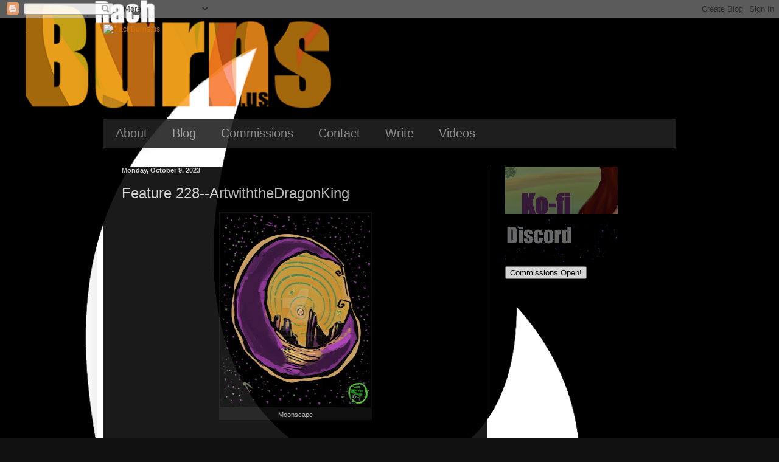

--- FILE ---
content_type: text/html; charset=UTF-8
request_url: https://blog.rachburns.us/2023/10/feature-228-artwiththedragonking.html
body_size: 12665
content:
<!DOCTYPE html>
<html class='v2' dir='ltr' xmlns='http://www.w3.org/1999/xhtml' xmlns:b='http://www.google.com/2005/gml/b' xmlns:data='http://www.google.com/2005/gml/data' xmlns:expr='http://www.google.com/2005/gml/expr'>
<head>
<link href='https://www.blogger.com/static/v1/widgets/4128112664-css_bundle_v2.css' rel='stylesheet' type='text/css'/>
<meta content='width=1100' name='viewport'/>
<meta content='text/html; charset=UTF-8' http-equiv='Content-Type'/>
<meta content='blogger' name='generator'/>
<link href='https://blog.rachburns.us/favicon.ico' rel='icon' type='image/x-icon'/>
<link href='https://blog.rachburns.us/2023/10/feature-228-artwiththedragonking.html' rel='canonical'/>
<link rel="alternate" type="application/atom+xml" title="RachBurns.us - Atom" href="https://blog.rachburns.us/feeds/posts/default" />
<link rel="alternate" type="application/rss+xml" title="RachBurns.us - RSS" href="https://blog.rachburns.us/feeds/posts/default?alt=rss" />
<link rel="service.post" type="application/atom+xml" title="RachBurns.us - Atom" href="https://www.blogger.com/feeds/1120287455716196423/posts/default" />

<link rel="alternate" type="application/atom+xml" title="RachBurns.us - Atom" href="https://blog.rachburns.us/feeds/1902201513066372148/comments/default" />
<!--Can't find substitution for tag [blog.ieCssRetrofitLinks]-->
<link href='https://blogger.googleusercontent.com/img/b/R29vZ2xl/AVvXsEhk8RR-PX45S2M1udfmfbOX7_z43-ddl88BkrfUoqJmUKrkGjq2I8JKlYNDxdgmfIPwfq4qgqfYsGLiUsK3xbK-DyhbRLtD8NPj0_bd4k-4ZVRnJd21ravz7RWb35Ucu-BinpQ06VxuT9oggkxC7hH_b8fX3IawWhpODUpIrvW9fltA3V_xCv9lz-O8pMx2/s320/moonscape_by_artwiththedragonking_dfjltwe-414w-2x.jpg' rel='image_src'/>
<meta content='https://blog.rachburns.us/2023/10/feature-228-artwiththedragonking.html' property='og:url'/>
<meta content='Feature 228--ArtwiththeDragonKing' property='og:title'/>
<meta content='' property='og:description'/>
<meta content='https://blogger.googleusercontent.com/img/b/R29vZ2xl/AVvXsEhk8RR-PX45S2M1udfmfbOX7_z43-ddl88BkrfUoqJmUKrkGjq2I8JKlYNDxdgmfIPwfq4qgqfYsGLiUsK3xbK-DyhbRLtD8NPj0_bd4k-4ZVRnJd21ravz7RWb35Ucu-BinpQ06VxuT9oggkxC7hH_b8fX3IawWhpODUpIrvW9fltA3V_xCv9lz-O8pMx2/w1200-h630-p-k-no-nu/moonscape_by_artwiththedragonking_dfjltwe-414w-2x.jpg' property='og:image'/>
<title>RachBurns.us: Feature 228--ArtwiththeDragonKing</title>
<style id='page-skin-1' type='text/css'><!--
/*
-----------------------------------------------
Blogger Template Style
Name:     Simple
Designer: Blogger
URL:      www.blogger.com
----------------------------------------------- */
/* Variable definitions
====================
<Variable name="keycolor" description="Main Color" type="color" default="#66bbdd"/>
<Group description="Page Text" selector="body">
<Variable name="body.font" description="Font" type="font"
default="normal normal 12px Arial, Tahoma, Helvetica, FreeSans, sans-serif"/>
<Variable name="body.text.color" description="Text Color" type="color" default="#222222"/>
</Group>
<Group description="Backgrounds" selector=".body-fauxcolumns-outer">
<Variable name="body.background.color" description="Outer Background" type="color" default="#66bbdd"/>
<Variable name="content.background.color" description="Main Background" type="color" default="#ffffff"/>
<Variable name="header.background.color" description="Header Background" type="color" default="transparent"/>
</Group>
<Group description="Links" selector=".main-outer">
<Variable name="link.color" description="Link Color" type="color" default="#2288bb"/>
<Variable name="link.visited.color" description="Visited Color" type="color" default="#888888"/>
<Variable name="link.hover.color" description="Hover Color" type="color" default="#33aaff"/>
</Group>
<Group description="Blog Title" selector=".header h1">
<Variable name="header.font" description="Font" type="font"
default="normal normal 60px Arial, Tahoma, Helvetica, FreeSans, sans-serif"/>
<Variable name="header.text.color" description="Title Color" type="color" default="#3399bb" />
</Group>
<Group description="Blog Description" selector=".header .description">
<Variable name="description.text.color" description="Description Color" type="color"
default="#777777" />
</Group>
<Group description="Tabs Text" selector=".tabs-inner .widget li a">
<Variable name="tabs.font" description="Font" type="font"
default="normal normal 14px Arial, Tahoma, Helvetica, FreeSans, sans-serif"/>
<Variable name="tabs.text.color" description="Text Color" type="color" default="#999999"/>
<Variable name="tabs.selected.text.color" description="Selected Color" type="color" default="#000000"/>
</Group>
<Group description="Tabs Background" selector=".tabs-outer .PageList">
<Variable name="tabs.background.color" description="Background Color" type="color" default="#f5f5f5"/>
<Variable name="tabs.selected.background.color" description="Selected Color" type="color" default="#eeeeee"/>
</Group>
<Group description="Post Title" selector="h3.post-title, .comments h4">
<Variable name="post.title.font" description="Font" type="font"
default="normal normal 22px Arial, Tahoma, Helvetica, FreeSans, sans-serif"/>
</Group>
<Group description="Date Header" selector=".date-header">
<Variable name="date.header.color" description="Text Color" type="color"
default="#cccccc"/>
<Variable name="date.header.background.color" description="Background Color" type="color"
default="transparent"/>
<Variable name="date.header.font" description="Text Font" type="font"
default="normal bold 11px Arial, Tahoma, Helvetica, FreeSans, sans-serif"/>
<Variable name="date.header.padding" description="Date Header Padding" type="string" default="inherit"/>
<Variable name="date.header.letterspacing" description="Date Header Letter Spacing" type="string" default="inherit"/>
<Variable name="date.header.margin" description="Date Header Margin" type="string" default="inherit"/>
</Group>
<Group description="Post Footer" selector=".post-footer">
<Variable name="post.footer.text.color" description="Text Color" type="color" default="#666666"/>
<Variable name="post.footer.background.color" description="Background Color" type="color"
default="#f9f9f9"/>
<Variable name="post.footer.border.color" description="Shadow Color" type="color" default="#eeeeee"/>
</Group>
<Group description="Gadgets" selector="h2">
<Variable name="widget.title.font" description="Title Font" type="font"
default="normal bold 11px Arial, Tahoma, Helvetica, FreeSans, sans-serif"/>
<Variable name="widget.title.text.color" description="Title Color" type="color" default="#000000"/>
<Variable name="widget.alternate.text.color" description="Alternate Color" type="color" default="#999999"/>
</Group>
<Group description="Images" selector=".main-inner">
<Variable name="image.background.color" description="Background Color" type="color" default="#ffffff"/>
<Variable name="image.border.color" description="Border Color" type="color" default="#eeeeee"/>
<Variable name="image.text.color" description="Caption Text Color" type="color" default="#cccccc"/>
</Group>
<Group description="Accents" selector=".content-inner">
<Variable name="body.rule.color" description="Separator Line Color" type="color" default="#eeeeee"/>
<Variable name="tabs.border.color" description="Tabs Border Color" type="color" default="#404040"/>
</Group>
<Variable name="body.background" description="Body Background" type="background"
color="#111111" default="$(color) none repeat scroll top left"/>
<Variable name="body.background.override" description="Body Background Override" type="string" default=""/>
<Variable name="body.background.gradient.cap" description="Body Gradient Cap" type="url"
default="url(https://resources.blogblog.com/blogblog/data/1kt/simple/gradients_light.png)"/>
<Variable name="body.background.gradient.tile" description="Body Gradient Tile" type="url"
default="url(https://resources.blogblog.com/blogblog/data/1kt/simple/body_gradient_tile_light.png)"/>
<Variable name="content.background.color.selector" description="Content Background Color Selector" type="string" default=".content-inner"/>
<Variable name="content.padding" description="Content Padding" type="length" default="10px" min="0" max="100px"/>
<Variable name="content.padding.horizontal" description="Content Horizontal Padding" type="length" default="10px" min="0" max="100px"/>
<Variable name="content.shadow.spread" description="Content Shadow Spread" type="length" default="40px" min="0" max="100px"/>
<Variable name="content.shadow.spread.webkit" description="Content Shadow Spread (WebKit)" type="length" default="5px" min="0" max="100px"/>
<Variable name="content.shadow.spread.ie" description="Content Shadow Spread (IE)" type="length" default="10px" min="0" max="100px"/>
<Variable name="main.border.width" description="Main Border Width" type="length" default="0" min="0" max="10px"/>
<Variable name="header.background.gradient" description="Header Gradient" type="url" default="none"/>
<Variable name="header.shadow.offset.left" description="Header Shadow Offset Left" type="length" default="-1px" min="-50px" max="50px"/>
<Variable name="header.shadow.offset.top" description="Header Shadow Offset Top" type="length" default="-1px" min="-50px" max="50px"/>
<Variable name="header.shadow.spread" description="Header Shadow Spread" type="length" default="1px" min="0" max="100px"/>
<Variable name="header.padding" description="Header Padding" type="length" default="30px" min="0" max="100px"/>
<Variable name="header.border.size" description="Header Border Size" type="length" default="1px" min="0" max="10px"/>
<Variable name="header.bottom.border.size" description="Header Bottom Border Size" type="length" default="1px" min="0" max="10px"/>
<Variable name="header.border.horizontalsize" description="Header Horizontal Border Size" type="length" default="0" min="0" max="10px"/>
<Variable name="description.text.size" description="Description Text Size" type="string" default="140%"/>
<Variable name="tabs.margin.top" description="Tabs Margin Top" type="length" default="0" min="0" max="100px"/>
<Variable name="tabs.margin.side" description="Tabs Side Margin" type="length" default="30px" min="0" max="100px"/>
<Variable name="tabs.background.gradient" description="Tabs Background Gradient" type="url"
default="url(https://resources.blogblog.com/blogblog/data/1kt/simple/gradients_light.png)"/>
<Variable name="tabs.border.width" description="Tabs Border Width" type="length" default="1px" min="0" max="10px"/>
<Variable name="tabs.bevel.border.width" description="Tabs Bevel Border Width" type="length" default="1px" min="0" max="10px"/>
<Variable name="post.margin.bottom" description="Post Bottom Margin" type="length" default="25px" min="0" max="100px"/>
<Variable name="image.border.small.size" description="Image Border Small Size" type="length" default="2px" min="0" max="10px"/>
<Variable name="image.border.large.size" description="Image Border Large Size" type="length" default="5px" min="0" max="10px"/>
<Variable name="page.width.selector" description="Page Width Selector" type="string" default=".region-inner"/>
<Variable name="page.width" description="Page Width" type="string" default="auto"/>
<Variable name="main.section.margin" description="Main Section Margin" type="length" default="15px" min="0" max="100px"/>
<Variable name="main.padding" description="Main Padding" type="length" default="15px" min="0" max="100px"/>
<Variable name="main.padding.top" description="Main Padding Top" type="length" default="30px" min="0" max="100px"/>
<Variable name="main.padding.bottom" description="Main Padding Bottom" type="length" default="30px" min="0" max="100px"/>
<Variable name="paging.background"
color="transparent"
description="Background of blog paging area" type="background"
default="transparent none no-repeat scroll top center"/>
<Variable name="footer.bevel" description="Bevel border length of footer" type="length" default="0" min="0" max="10px"/>
<Variable name="mobile.background.overlay" description="Mobile Background Overlay" type="string"
default="transparent none repeat scroll top left"/>
<Variable name="mobile.background.size" description="Mobile Background Size" type="string" default="auto"/>
<Variable name="mobile.button.color" description="Mobile Button Color" type="color" default="#ffffff" />
<Variable name="startSide" description="Side where text starts in blog language" type="automatic" default="left"/>
<Variable name="endSide" description="Side where text ends in blog language" type="automatic" default="right"/>
*/
/* Content
----------------------------------------------- */
body {
font: normal normal 12px Arial, Tahoma, Helvetica, FreeSans, sans-serif;
color: #cccccc;
background: #111111 url(none) repeat scroll top left;
padding: 0 40px 40px 40px;
}
html body .region-inner {
min-width: 0;
max-width: 100%;
width: auto;
}
h2 {
font-size: 22px;
}
a:link {
text-decoration:none;
color: #dd7700;
}
a:visited {
text-decoration:none;
color: #cc6600;
}
a:hover {
text-decoration:underline;
color: #cc6600;
}
.body-fauxcolumn-outer .fauxcolumn-inner {
background: transparent none repeat scroll top left;
_background-image: none;
}
.body-fauxcolumn-outer .cap-top {
position: absolute;
z-index: 1;
height: 400px;
width: 100%;
}
.body-fauxcolumn-outer .cap-top .cap-left {
width: 100%;
background: transparent none repeat-x scroll top left;
_background-image: none;
}
.content-outer {
-moz-box-shadow: 0 0 40px rgba(0, 0, 0, .15);
-webkit-box-shadow: 0 0 5px rgba(0, 0, 0, .15);
-goog-ms-box-shadow: 0 0 10px #333333;
box-shadow: 0 0 40px rgba(0, 0, 0, .15);
margin-bottom: 1px;
}
.content-inner {
padding: 10px 10px;
}
.content-inner {
background-color: transparent;
}
/* Header
----------------------------------------------- */
.header-outer {
background: transparent none repeat-x scroll 0 -400px;
_background-image: none;
}
.Header h1 {
font: normal normal 60px Arial, Tahoma, Helvetica, FreeSans, sans-serif;
color: #ffffff;
text-shadow: -1px -1px 1px rgba(0, 0, 0, .2);
}
.Header h1 a {
color: #ffffff;
}
.Header .description {
font-size: 140%;
color: #aaaaaa;
}
.header-inner .Header .titlewrapper {
padding: 22px 30px;
}
.header-inner .Header .descriptionwrapper {
padding: 0 30px;
}
/* Tabs
----------------------------------------------- */
.tabs-inner .section:first-child {
border-top: 1px solid #404040;
}
.tabs-inner .section:first-child ul {
margin-top: -1px;
border-top: 1px solid #404040;
border-left: 0 solid #404040;
border-right: 0 solid #404040;
}
.tabs-inner .widget ul {
background: #222222 none repeat-x scroll 0 -800px;
_background-image: none;
border-bottom: 1px solid #404040;
margin-top: 0;
margin-left: -30px;
margin-right: -30px;
}
.tabs-inner .widget li a {
display: inline-block;
padding: .6em 1em;
font: normal normal 20px Impact, sans-serif;
color: #999999;
border-left: 1px solid transparent;
border-right: 0 solid #404040;
}
.tabs-inner .widget li:first-child a {
border-left: none;
}
.tabs-inner .widget li.selected a, .tabs-inner .widget li a:hover {
color: #ffffff;
background-color: #000000;
text-decoration: none;
}
/* Columns
----------------------------------------------- */
.main-outer {
border-top: 0 solid #404040;
}
.fauxcolumn-left-outer .fauxcolumn-inner {
border-right: 1px solid #404040;
}
.fauxcolumn-right-outer .fauxcolumn-inner {
border-left: 1px solid #404040;
}
/* Headings
----------------------------------------------- */
div.widget > h2,
div.widget h2.title {
margin: 0 0 1em 0;
font: normal bold 11px Arial, Tahoma, Helvetica, FreeSans, sans-serif;
color: #ffffff;
}
/* Widgets
----------------------------------------------- */
.widget .zippy {
color: #999999;
text-shadow: 2px 2px 1px rgba(0, 0, 0, .1);
}
.widget .popular-posts ul {
list-style: none;
}
/* Posts
----------------------------------------------- */
h2.date-header {
font: normal bold 11px Arial, Tahoma, Helvetica, FreeSans, sans-serif;
}
.date-header span {
background-color: #000000;
color: #cccccc;
padding: inherit;
letter-spacing: inherit;
margin: inherit;
}
.main-inner {
padding-top: 30px;
padding-bottom: 30px;
}
.main-inner .column-center-inner {
padding: 0 15px;
}
.main-inner .column-center-inner .section {
margin: 0 15px;
}
.post {
margin: 0 0 25px 0;
}
h3.post-title, .comments h4 {
font: normal normal 24px Impact, sans-serif;
margin: .75em 0 0;
}
.post-body {
font-size: 110%;
line-height: 1.4;
position: relative;
}
.post-body img, .post-body .tr-caption-container, .Profile img, .Image img,
.BlogList .item-thumbnail img {
padding: 0;
background: #111111;
border: 1px solid #111111;
-moz-box-shadow: 1px 1px 5px rgba(0, 0, 0, .1);
-webkit-box-shadow: 1px 1px 5px rgba(0, 0, 0, .1);
box-shadow: 1px 1px 5px rgba(0, 0, 0, .1);
}
.post-body img, .post-body .tr-caption-container {
padding: 1px;
}
.post-body .tr-caption-container {
color: #cccccc;
}
.post-body .tr-caption-container img {
padding: 0;
background: transparent;
border: none;
-moz-box-shadow: 0 0 0 rgba(0, 0, 0, .1);
-webkit-box-shadow: 0 0 0 rgba(0, 0, 0, .1);
box-shadow: 0 0 0 rgba(0, 0, 0, .1);
}
.post-header {
margin: 0 0 1.5em;
line-height: 1.6;
font-size: 90%;
}
.post-footer {
margin: 20px -2px 0;
padding: 5px 10px;
color: #888888;
background-color: #303030;
border-bottom: 1px solid #444444;
line-height: 1.6;
font-size: 90%;
}
#comments .comment-author {
padding-top: 1.5em;
border-top: 1px solid #404040;
background-position: 0 1.5em;
}
#comments .comment-author:first-child {
padding-top: 0;
border-top: none;
}
.avatar-image-container {
margin: .2em 0 0;
}
#comments .avatar-image-container img {
border: 1px solid #111111;
}
/* Comments
----------------------------------------------- */
.comments .comments-content .icon.blog-author {
background-repeat: no-repeat;
background-image: url([data-uri]);
}
.comments .comments-content .loadmore a {
border-top: 1px solid #999999;
border-bottom: 1px solid #999999;
}
.comments .comment-thread.inline-thread {
background-color: #303030;
}
.comments .continue {
border-top: 2px solid #999999;
}
/* Accents
---------------------------------------------- */
.section-columns td.columns-cell {
border-left: 1px solid #404040;
}
.blog-pager {
background: transparent none no-repeat scroll top center;
}
.blog-pager-older-link, .home-link,
.blog-pager-newer-link {
background-color: transparent;
padding: 5px;
}
.footer-outer {
border-top: 0 dashed #bbbbbb;
}
/* Mobile
----------------------------------------------- */
body.mobile  {
background-size: auto;
}
.mobile .body-fauxcolumn-outer {
background: transparent none repeat scroll top left;
}
.mobile .body-fauxcolumn-outer .cap-top {
background-size: 100% auto;
}
.mobile .content-outer {
-webkit-box-shadow: 0 0 3px rgba(0, 0, 0, .15);
box-shadow: 0 0 3px rgba(0, 0, 0, .15);
}
.mobile .tabs-inner .widget ul {
margin-left: 0;
margin-right: 0;
}
.mobile .post {
margin: 0;
}
.mobile .main-inner .column-center-inner .section {
margin: 0;
}
.mobile .date-header span {
padding: 0.1em 10px;
margin: 0 -10px;
}
.mobile h3.post-title {
margin: 0;
}
.mobile .blog-pager {
background: transparent none no-repeat scroll top center;
}
.mobile .footer-outer {
border-top: none;
}
.mobile .main-inner, .mobile .footer-inner {
background-color: transparent;
}
.mobile-index-contents {
color: #cccccc;
}
.mobile-link-button {
background-color: #dd7700;
}
.mobile-link-button a:link, .mobile-link-button a:visited {
color: #ffffff;
}
.mobile .tabs-inner .section:first-child {
border-top: none;
}
.mobile .tabs-inner .PageList .widget-content {
background-color: #000000;
color: #ffffff;
border-top: 1px solid #404040;
border-bottom: 1px solid #404040;
}
.mobile .tabs-inner .PageList .widget-content .pagelist-arrow {
border-left: 1px solid #404040;
}
BODY { background-image: url(https://images-wixmp-ed30a86b8c4ca887773594c2.wixmp.com/f/758b2025-eb6a-454e-872e-6a331dfc3ae9/dewawq6-b46a975c-b74c-406a-af44-c93592792df4.png/v1/fill/w_898,h_890,q_70,strp/flame_black_background_for_site_by_rachburns_dewawq6-pre.jpg?token=eyJ0eXAiOiJKV1QiLCJhbGciOiJIUzI1NiJ9.[base64].0vkCDgoJpbo3wF-qPl3bJLuUmAvuP3wt846t8kyAFE4) }
BODY { background-repeat: no-repeat }
BODY { background-attachment:fixed;}
BODY { background-position: top }BODY { background-image: url(https://i.imgur.com/wUKZsyC.png) }
BODY { background-repeat: no-repeat }
BODY { background-attachment:fixed;}
BODY { background-position: top }
BODY { opacity: .9;}
.column-center-outer {
background-color: black;
opacity: .8;
}
BODY {opacity: .9}
.column-center-outer {
background-color: black;
opacity: 1;
}
--></style>
<style id='template-skin-1' type='text/css'><!--
body {
min-width: 960px;
}
.content-outer, .content-fauxcolumn-outer, .region-inner {
min-width: 960px;
max-width: 960px;
_width: 960px;
}
.main-inner .columns {
padding-left: 0;
padding-right: 310px;
}
.main-inner .fauxcolumn-center-outer {
left: 0;
right: 310px;
/* IE6 does not respect left and right together */
_width: expression(this.parentNode.offsetWidth -
parseInt("0") -
parseInt("310px") + 'px');
}
.main-inner .fauxcolumn-left-outer {
width: 0;
}
.main-inner .fauxcolumn-right-outer {
width: 310px;
}
.main-inner .column-left-outer {
width: 0;
right: 100%;
margin-left: -0;
}
.main-inner .column-right-outer {
width: 310px;
margin-right: -310px;
}
#layout {
min-width: 0;
}
#layout .content-outer {
min-width: 0;
width: 800px;
}
#layout .region-inner {
min-width: 0;
width: auto;
}
--></style>
<!-- Google tag (gtag.js) -->
<script async='true' src='https://www.googletagmanager.com/gtag/js?id=G-DJJZY6DZB0'></script>
<script>
        window.dataLayer = window.dataLayer || [];
        function gtag(){dataLayer.push(arguments);}
        gtag('js', new Date());
        gtag('config', 'G-DJJZY6DZB0');
      </script>
<link href='https://www.blogger.com/dyn-css/authorization.css?targetBlogID=1120287455716196423&amp;zx=2f218699-560c-411f-a608-8fa06037f8cf' media='none' onload='if(media!=&#39;all&#39;)media=&#39;all&#39;' rel='stylesheet'/><noscript><link href='https://www.blogger.com/dyn-css/authorization.css?targetBlogID=1120287455716196423&amp;zx=2f218699-560c-411f-a608-8fa06037f8cf' rel='stylesheet'/></noscript>
<meta name='google-adsense-platform-account' content='ca-host-pub-1556223355139109'/>
<meta name='google-adsense-platform-domain' content='blogspot.com'/>

</head>
<body class='loading'>
<div class='navbar section' id='navbar' name='Navbar'><div class='widget Navbar' data-version='1' id='Navbar1'><script type="text/javascript">
    function setAttributeOnload(object, attribute, val) {
      if(window.addEventListener) {
        window.addEventListener('load',
          function(){ object[attribute] = val; }, false);
      } else {
        window.attachEvent('onload', function(){ object[attribute] = val; });
      }
    }
  </script>
<div id="navbar-iframe-container"></div>
<script type="text/javascript" src="https://apis.google.com/js/platform.js"></script>
<script type="text/javascript">
      gapi.load("gapi.iframes:gapi.iframes.style.bubble", function() {
        if (gapi.iframes && gapi.iframes.getContext) {
          gapi.iframes.getContext().openChild({
              url: 'https://www.blogger.com/navbar/1120287455716196423?po\x3d1902201513066372148\x26origin\x3dhttps://blog.rachburns.us',
              where: document.getElementById("navbar-iframe-container"),
              id: "navbar-iframe"
          });
        }
      });
    </script><script type="text/javascript">
(function() {
var script = document.createElement('script');
script.type = 'text/javascript';
script.src = '//pagead2.googlesyndication.com/pagead/js/google_top_exp.js';
var head = document.getElementsByTagName('head')[0];
if (head) {
head.appendChild(script);
}})();
</script>
</div></div>
<div class='body-fauxcolumns'>
<div class='fauxcolumn-outer body-fauxcolumn-outer'>
<div class='cap-top'>
<div class='cap-left'></div>
<div class='cap-right'></div>
</div>
<div class='fauxborder-left'>
<div class='fauxborder-right'></div>
<div class='fauxcolumn-inner'>
</div>
</div>
<div class='cap-bottom'>
<div class='cap-left'></div>
<div class='cap-right'></div>
</div>
</div>
</div>
<div class='content'>
<div class='content-fauxcolumns'>
<div class='fauxcolumn-outer content-fauxcolumn-outer'>
<div class='cap-top'>
<div class='cap-left'></div>
<div class='cap-right'></div>
</div>
<div class='fauxborder-left'>
<div class='fauxborder-right'></div>
<div class='fauxcolumn-inner'>
</div>
</div>
<div class='cap-bottom'>
<div class='cap-left'></div>
<div class='cap-right'></div>
</div>
</div>
</div>
<div class='content-outer'>
<div class='content-cap-top cap-top'>
<div class='cap-left'></div>
<div class='cap-right'></div>
</div>
<div class='fauxborder-left content-fauxborder-left'>
<div class='fauxborder-right content-fauxborder-right'></div>
<div class='content-inner'>
<header>
<div class='header-outer'>
<div class='header-cap-top cap-top'>
<div class='cap-left'></div>
<div class='cap-right'></div>
</div>
<div class='fauxborder-left header-fauxborder-left'>
<div class='fauxborder-right header-fauxborder-right'></div>
<div class='region-inner header-inner'>
<div class='header section' id='header' name='Header'><div class='widget Header' data-version='1' id='Header1'>
<div id='header-inner'>
<a href='https://blog.rachburns.us/' style='display: block'>
<img alt='RachBurns.us' height='155px; ' id='Header1_headerimg' src='https://web.archive.org/web/20210718142513im_/https://1.bp.blogspot.com/-swiCLUc6hjs/VcOv3ZUGFMI/AAAAAAAAKng/hAyltF2rPk8/s1600/blankhead.png' style='display: block' width='673px; '/>
</a>
</div>
</div></div>
</div>
</div>
<div class='header-cap-bottom cap-bottom'>
<div class='cap-left'></div>
<div class='cap-right'></div>
</div>
</div>
</header>
<div class='tabs-outer'>
<div class='tabs-cap-top cap-top'>
<div class='cap-left'></div>
<div class='cap-right'></div>
</div>
<div class='fauxborder-left tabs-fauxborder-left'>
<div class='fauxborder-right tabs-fauxborder-right'></div>
<div class='region-inner tabs-inner'>
<div class='tabs section' id='crosscol' name='Cross-Column'><div class='widget PageList' data-version='1' id='PageList1'>
<h2>Contact</h2>
<div class='widget-content'>
<ul>
<li>
<a href='http://about.rachburns.us/'>About</a>
</li>
<li>
<a href='https://blog.rachburns.us/'>Blog</a>
</li>
<li>
<a href='http://commissions.rachburns.us/'>Commissions</a>
</li>
<li>
<a href='http://contact.rachburns.us/'>Contact</a>
</li>
<li>
<a href='http://write.rachburns.us/'>Write</a>
</li>
<li>
<a href='https://art.rachburns.us/search/label/youtube'>Videos</a>
</li>
</ul>
<div class='clear'></div>
</div>
</div></div>
<div class='tabs no-items section' id='crosscol-overflow' name='Cross-Column 2'></div>
</div>
</div>
<div class='tabs-cap-bottom cap-bottom'>
<div class='cap-left'></div>
<div class='cap-right'></div>
</div>
</div>
<div class='main-outer'>
<div class='main-cap-top cap-top'>
<div class='cap-left'></div>
<div class='cap-right'></div>
</div>
<div class='fauxborder-left main-fauxborder-left'>
<div class='fauxborder-right main-fauxborder-right'></div>
<div class='region-inner main-inner'>
<div class='columns fauxcolumns'>
<div class='fauxcolumn-outer fauxcolumn-center-outer'>
<div class='cap-top'>
<div class='cap-left'></div>
<div class='cap-right'></div>
</div>
<div class='fauxborder-left'>
<div class='fauxborder-right'></div>
<div class='fauxcolumn-inner'>
</div>
</div>
<div class='cap-bottom'>
<div class='cap-left'></div>
<div class='cap-right'></div>
</div>
</div>
<div class='fauxcolumn-outer fauxcolumn-left-outer'>
<div class='cap-top'>
<div class='cap-left'></div>
<div class='cap-right'></div>
</div>
<div class='fauxborder-left'>
<div class='fauxborder-right'></div>
<div class='fauxcolumn-inner'>
</div>
</div>
<div class='cap-bottom'>
<div class='cap-left'></div>
<div class='cap-right'></div>
</div>
</div>
<div class='fauxcolumn-outer fauxcolumn-right-outer'>
<div class='cap-top'>
<div class='cap-left'></div>
<div class='cap-right'></div>
</div>
<div class='fauxborder-left'>
<div class='fauxborder-right'></div>
<div class='fauxcolumn-inner'>
</div>
</div>
<div class='cap-bottom'>
<div class='cap-left'></div>
<div class='cap-right'></div>
</div>
</div>
<!-- corrects IE6 width calculation -->
<div class='columns-inner'>
<div class='column-center-outer'>
<div class='column-center-inner'>
<div class='main section' id='main' name='Main'><div class='widget Blog' data-version='1' id='Blog1'>
<div class='blog-posts hfeed'>

          <div class="date-outer">
        
<h2 class='date-header'><span>Monday, October 9, 2023</span></h2>

          <div class="date-posts">
        
<div class='post-outer'>
<div class='post hentry' itemprop='blogPost' itemscope='itemscope' itemtype='http://schema.org/BlogPosting'>
<meta content='https://blogger.googleusercontent.com/img/b/R29vZ2xl/AVvXsEhk8RR-PX45S2M1udfmfbOX7_z43-ddl88BkrfUoqJmUKrkGjq2I8JKlYNDxdgmfIPwfq4qgqfYsGLiUsK3xbK-DyhbRLtD8NPj0_bd4k-4ZVRnJd21ravz7RWb35Ucu-BinpQ06VxuT9oggkxC7hH_b8fX3IawWhpODUpIrvW9fltA3V_xCv9lz-O8pMx2/s320/moonscape_by_artwiththedragonking_dfjltwe-414w-2x.jpg' itemprop='image_url'/>
<meta content='1120287455716196423' itemprop='blogId'/>
<meta content='1902201513066372148' itemprop='postId'/>
<a name='1902201513066372148'></a>
<h3 class='post-title entry-title' itemprop='name'>
Feature 228--ArtwiththeDragonKing
</h3>
<div class='post-header'>
<div class='post-header-line-1'></div>
</div>
<div class='post-body entry-content' id='post-body-1902201513066372148' itemprop='description articleBody'>
<table align="center" cellpadding="0" cellspacing="0" class="tr-caption-container" style="margin-left: auto; margin-right: auto;"><tbody><tr><td style="text-align: center;"><a href="https://www.deviantart.com/artwiththedragonking/art/Moonscape-939923870" rel="nofollow" style="margin-left: auto; margin-right: auto;" target="_blank"><img border="0" data-original-height="1071" data-original-width="828" height="320" src="https://blogger.googleusercontent.com/img/b/R29vZ2xl/AVvXsEhk8RR-PX45S2M1udfmfbOX7_z43-ddl88BkrfUoqJmUKrkGjq2I8JKlYNDxdgmfIPwfq4qgqfYsGLiUsK3xbK-DyhbRLtD8NPj0_bd4k-4ZVRnJd21ravz7RWb35Ucu-BinpQ06VxuT9oggkxC7hH_b8fX3IawWhpODUpIrvW9fltA3V_xCv9lz-O8pMx2/s320/moonscape_by_artwiththedragonking_dfjltwe-414w-2x.jpg" width="247" /></a></td></tr><tr><td class="tr-caption" style="text-align: center;">Moonscape</td></tr></tbody></table><br />Doesn't this moon look like it's trying to draw us in as if it were an older video game? Aside from the spirals going inward, what do you think about the rocks on the inside of the crescent? In my view, maybe this is something that was hidden from the enemy. Or perhaps those rocks are where the villain is hiding?<br />So many ideas to play with on this piece. Excellent work!<br /><br /><p></p><table align="center" cellpadding="0" cellspacing="0" class="tr-caption-container" style="margin-left: auto; margin-right: auto;"><tbody><tr><td style="text-align: center;"><a href="https://www.deviantart.com/artwiththedragonking/art/Bat-child-939966540" rel="nofollow" style="margin-left: auto; margin-right: auto;" target="_blank"><img border="0" data-original-height="1071" data-original-width="828" height="320" src="https://blogger.googleusercontent.com/img/b/R29vZ2xl/AVvXsEhnWPEzfvKVPNEjIDbBGc2nWq2Wujc1jCFyDABaXZ5u5TWzshxq2UYyS2vc01eidvyI-YRIgsMmKN9bu0EHYqi55zJzpFr6ISWmu3zk5lgBufN-Q3CuBEIHRcHJNUdNbg0Qr7M4gsm3G_5yQFJxnznJU_H1b-QGFmh0kk2ADYiOdJRyF792e_kIECVwmQtO/s320/bat_child_by_artwiththedragonking_dfjmqto-414w-2x.jpg" width="247" /></a></td></tr><tr><td class="tr-caption" style="text-align: center;">Bat Child<br /></td></tr></tbody></table><br />This one is judging <i>us</i>? With hair growing from his ear and that hair of his?<br />Had a lot of fun looking this character over; I'm really enjoying his eyes and how his nose has been designed. And just look at the teeth! Surely some kind of predator..even bats that only eat insects tend to have really sharp ones.<br />I would love to know what his story actually is. It'd just help this already great piece!<br /><br /><p></p><table align="center" cellpadding="0" cellspacing="0" class="tr-caption-container" style="margin-left: auto; margin-right: auto;"><tbody><tr><td style="text-align: center;"><a href="https://www.deviantart.com/artwiththedragonking/art/Spiiiider-939958445" rel="nofollow" style="margin-left: auto; margin-right: auto;" target="_blank"><img border="0" data-original-height="1071" data-original-width="828" height="320" src="https://blogger.googleusercontent.com/img/b/R29vZ2xl/AVvXsEgtzRKVTctADGPg6nACg2KiVyw9GhIz1n51DRi3ypaB8Bw44NnOsEv6ZJsrqXuREQoVHkD83MmuZ1XHM_3y3QvoWyIgyY3TXF3uL0nCRnWyqF61AnCxE-iICJDgwr5LAs8aVXG9CZlca6zF_BsEnF3oB5ZCeaYr1_Nh3_3CEc0IItfnvvvSpmBM7Net4OFR/s320/spiiiider_by_artwiththedragonking_dfjmkkt-414w-2x.jpg" width="247" /></a></td></tr><tr><td class="tr-caption" style="text-align: center;">Spiiiider</td></tr></tbody></table><br />These creatures are always some kind of annoyance, aren't they? XD I love the title written like this as if a person is squealing after finding it. And just look at the spider mock them with that look on its face!<br />...hopefully it was able to get away before someone swatted at it. (That's assuming it's not dancing in the roads as some kind of giant while singing like those older movies!)<br /><br /><p>So! This artist has left dA because of the AI stuff being allowed--can't blame him at all! He's on <a href="https://www.facebook.com/ArtwiththeDragonKing" rel="nofollow" target="_blank">Facebook</a> with the same username. Please go to that link! He has a <a href="https://linktr.ee/artwiththedragonking" rel="nofollow" target="_blank">linktr.ee</a> too, if you'd like to see his other pages.<br /></p>
<div style='clear: both;'></div>
</div>
<div class='post-footer'>
<div class='post-footer-line post-footer-line-1'><span class='post-comment-link'>
</span>
<span class='post-icons'>
<span class='item-control blog-admin pid-333682443'>
<a href='https://www.blogger.com/post-edit.g?blogID=1120287455716196423&postID=1902201513066372148&from=pencil' title='Edit Post'>
<img alt='' class='icon-action' height='18' src='https://resources.blogblog.com/img/icon18_edit_allbkg.gif' width='18'/>
</a>
</span>
</span>
<div class='post-share-buttons goog-inline-block'>
<a class='goog-inline-block share-button sb-email' href='https://www.blogger.com/share-post.g?blogID=1120287455716196423&postID=1902201513066372148&target=email' target='_blank' title='Email This'><span class='share-button-link-text'>Email This</span></a><a class='goog-inline-block share-button sb-blog' href='https://www.blogger.com/share-post.g?blogID=1120287455716196423&postID=1902201513066372148&target=blog' onclick='window.open(this.href, "_blank", "height=270,width=475"); return false;' target='_blank' title='BlogThis!'><span class='share-button-link-text'>BlogThis!</span></a><a class='goog-inline-block share-button sb-twitter' href='https://www.blogger.com/share-post.g?blogID=1120287455716196423&postID=1902201513066372148&target=twitter' target='_blank' title='Share to X'><span class='share-button-link-text'>Share to X</span></a><a class='goog-inline-block share-button sb-facebook' href='https://www.blogger.com/share-post.g?blogID=1120287455716196423&postID=1902201513066372148&target=facebook' onclick='window.open(this.href, "_blank", "height=430,width=640"); return false;' target='_blank' title='Share to Facebook'><span class='share-button-link-text'>Share to Facebook</span></a><a class='goog-inline-block share-button sb-pinterest' href='https://www.blogger.com/share-post.g?blogID=1120287455716196423&postID=1902201513066372148&target=pinterest' target='_blank' title='Share to Pinterest'><span class='share-button-link-text'>Share to Pinterest</span></a>
</div>
</div>
<div class='post-footer-line post-footer-line-2'><span class='post-labels'>
Labels:
<a href='https://blog.rachburns.us/search/label/anthropomorphic' rel='tag'>anthropomorphic</a>,
<a href='https://blog.rachburns.us/search/label/faces' rel='tag'>faces</a>,
<a href='https://blog.rachburns.us/search/label/furry' rel='tag'>furry</a>,
<a href='https://blog.rachburns.us/search/label/gesture' rel='tag'>gesture</a>,
<a href='https://blog.rachburns.us/search/label/linework' rel='tag'>linework</a>,
<a href='https://blog.rachburns.us/search/label/moon' rel='tag'>moon</a>,
<a href='https://blog.rachburns.us/search/label/spider' rel='tag'>spider</a>,
<a href='https://blog.rachburns.us/search/label/surreal' rel='tag'>surreal</a>,
<a href='https://blog.rachburns.us/search/label/whimsical' rel='tag'>whimsical</a>
</span>
</div>
<div class='post-footer-line post-footer-line-3'></div>
</div>
</div>
<div class='comments' id='comments'>
<a name='comments'></a>
<h4>No comments:</h4>
<div id='Blog1_comments-block-wrapper'>
<dl class='avatar-comment-indent' id='comments-block'>
</dl>
</div>
<p class='comment-footer'>
<div class='comment-form'>
<a name='comment-form'></a>
<h4 id='comment-post-message'>Post a Comment</h4>
<p>
</p>
<a href='https://www.blogger.com/comment/frame/1120287455716196423?po=1902201513066372148&hl=en&saa=85391&origin=https://blog.rachburns.us' id='comment-editor-src'></a>
<iframe allowtransparency='true' class='blogger-iframe-colorize blogger-comment-from-post' frameborder='0' height='410px' id='comment-editor' name='comment-editor' src='' width='100%'></iframe>
<script src='https://www.blogger.com/static/v1/jsbin/1345082660-comment_from_post_iframe.js' type='text/javascript'></script>
<script type='text/javascript'>
      BLOG_CMT_createIframe('https://www.blogger.com/rpc_relay.html');
    </script>
</div>
</p>
</div>
</div>

        </div></div>
      
</div>
<div class='blog-pager' id='blog-pager'>
<span id='blog-pager-newer-link'>
<a class='blog-pager-newer-link' href='https://blog.rachburns.us/2023/10/feature-229-tvtivrt.html' id='Blog1_blog-pager-newer-link' title='Newer Post'>Newer Post</a>
</span>
<span id='blog-pager-older-link'>
<a class='blog-pager-older-link' href='https://blog.rachburns.us/2023/10/mouse-sketch-for-next-character-sheet.html' id='Blog1_blog-pager-older-link' title='Older Post'>Older Post</a>
</span>
<a class='home-link' href='https://blog.rachburns.us/'>Home</a>
</div>
<div class='clear'></div>
<div class='post-feeds'>
<div class='feed-links'>
Subscribe to:
<a class='feed-link' href='https://blog.rachburns.us/feeds/1902201513066372148/comments/default' target='_blank' type='application/atom+xml'>Post Comments (Atom)</a>
</div>
</div>
</div></div>
</div>
</div>
<div class='column-left-outer'>
<div class='column-left-inner'>
<aside>
</aside>
</div>
</div>
<div class='column-right-outer'>
<div class='column-right-inner'>
<aside>
<div class='sidebar section' id='sidebar-right-1'><div class='widget HTML' data-version='1' id='HTML4'>
<div class='widget-content'>
<a href="https://ko-fi.com/A3414D7" target="blank"><img src="https://blogger.googleusercontent.com/img/b/R29vZ2xl/AVvXsEg9zPkfRJJqXKmCE1Ypw-tpUi3L3YhHfjvChce8AWKphdsovuEP2Shmsn8mBuAV-rgKo6acYoPS47mbOMOB0T90NrHdNVuyzR5omn9PcSfsUiZPK5KsFXZzOlbZwS5ZWu01W1FQWhx-PqTs/s200/Kofi+button+dark.png" id="kofi" onmouseover="omoKOFI(this)" onmouseout="normKOFI(this)" /></a>

<script>
function omoKOFI(x) {
		x.src ="https://blogger.googleusercontent.com/img/b/R29vZ2xl/AVvXsEg6HiIkUYt7qLsKssKQU_Yl7m0bAxN2QnuymTTP6IOdlsulJTGXRCqvZLafpw4zOmIs_lrCbeKYn4WTf8_1HqP1u8sk3st3PCwaQtMRfIzrhyl6DBhY0p_oba4T5jX9JFkXRcKeEePN4wEO/s200/Kofi+button.png";
		}
function normKOFI(x) {
		x.src="https://blogger.googleusercontent.com/img/b/R29vZ2xl/AVvXsEg9zPkfRJJqXKmCE1Ypw-tpUi3L3YhHfjvChce8AWKphdsovuEP2Shmsn8mBuAV-rgKo6acYoPS47mbOMOB0T90NrHdNVuyzR5omn9PcSfsUiZPK5KsFXZzOlbZwS5ZWu01W1FQWhx-PqTs/s200/Kofi+button+dark.png";
		}
</script>

<script>
function omoDIS(x) {
		x.src ="https://blogger.googleusercontent.com/img/b/R29vZ2xl/AVvXsEhQcjZ7vKuwHkqI3LLDBT4fgShdpfnBqTHmXAeDj7cJwW7Pkg-AoPE4ZOdNJkno1-nzNZkizrjIcCXYS7GdwnEU64HrGrzJJMiN6U55G12wvTdIGiRwlwB_mMABpuB2kxnx1WJ2rDZjI93H/s1600/Discord.png";
		}
function normDIS(x) {
		x.src ="https://blogger.googleusercontent.com/img/b/R29vZ2xl/AVvXsEgw74NKHpMd0n1s80dpPcQS3V7WduL1cv2dboSYIU1c-9uCPelQh357DfdwaP5W3T-J493awlTk1N-n-Fy2f9Yg6S72tGE02RMOuipAdqHEN8U6AF0vrBM91MgGe14Rk9wG8xJ_b3ounGaF/s1600/Discord+dark.png"; 
		}
</script>

<a href="https://discord.gg/MZ5fQ4v" target="blank"><img src="https://blogger.googleusercontent.com/img/b/R29vZ2xl/AVvXsEgw74NKHpMd0n1s80dpPcQS3V7WduL1cv2dboSYIU1c-9uCPelQh357DfdwaP5W3T-J493awlTk1N-n-Fy2f9Yg6S72tGE02RMOuipAdqHEN8U6AF0vrBM91MgGe14Rk9wG8xJ_b3ounGaF/s1600/Discord+dark.png" id="discord" onmouseover="omoDIS(this)" onmouseout="normDIS(this)" /></a>

<script>
function omoDIS(x) {
		x.src ="https://blogger.googleusercontent.com/img/b/R29vZ2xl/AVvXsEhQcjZ7vKuwHkqI3LLDBT4fgShdpfnBqTHmXAeDj7cJwW7Pkg-AoPE4ZOdNJkno1-nzNZkizrjIcCXYS7GdwnEU64HrGrzJJMiN6U55G12wvTdIGiRwlwB_mMABpuB2kxnx1WJ2rDZjI93H/s1600/Discord.png";
		}
function normDIS(x) {
		x.src ="https://blogger.googleusercontent.com/img/b/R29vZ2xl/AVvXsEgw74NKHpMd0n1s80dpPcQS3V7WduL1cv2dboSYIU1c-9uCPelQh357DfdwaP5W3T-J493awlTk1N-n-Fy2f9Yg6S72tGE02RMOuipAdqHEN8U6AF0vrBM91MgGe14Rk9wG8xJ_b3ounGaF/s1600/Discord+dark.png"; 
		}
</script>

<!doctype html>

   
     <button name="simple_button" type="button">
        Commissions Open!
     </button>
   
</!doctype>
</div>
<div class='clear'></div>
</div></div>
<table border='0' cellpadding='0' cellspacing='0' class='section-columns columns-2'>
<tbody>
<tr>
<td class='first columns-cell'>
<div class='sidebar no-items section' id='sidebar-right-2-1'></div>
</td>
<td class='columns-cell'>
<div class='sidebar no-items section' id='sidebar-right-2-2'></div>
</td>
</tr>
</tbody>
</table>
<div class='sidebar no-items section' id='sidebar-right-3'></div>
</aside>
</div>
</div>
</div>
<div style='clear: both'></div>
<!-- columns -->
</div>
<!-- main -->
</div>
</div>
<div class='main-cap-bottom cap-bottom'>
<div class='cap-left'></div>
<div class='cap-right'></div>
</div>
</div>
<footer>
<div class='footer-outer'>
<div class='footer-cap-top cap-top'>
<div class='cap-left'></div>
<div class='cap-right'></div>
</div>
<div class='fauxborder-left footer-fauxborder-left'>
<div class='fauxborder-right footer-fauxborder-right'></div>
<div class='region-inner footer-inner'>
<div class='foot no-items section' id='footer-1'></div>
<table border='0' cellpadding='0' cellspacing='0' class='section-columns columns-3'>
<tbody>
<tr>
<td class='first columns-cell'>
<div class='foot no-items section' id='footer-2-1'></div>
</td>
<td class='columns-cell'>
<div class='foot no-items section' id='footer-2-2'></div>
</td>
<td class='columns-cell'>
<div class='foot no-items section' id='footer-2-3'></div>
</td>
</tr>
</tbody>
</table>
<!-- outside of the include in order to lock Attribution widget -->
<div class='foot section' id='footer-3' name='Footer'><div class='widget Attribution' data-version='1' id='Attribution1'>
<div class='widget-content' style='text-align: center;'>
Content &#169; Rach Burns. Design &#169; Ace Edmonds. Powered by <a href='https://www.blogger.com' target='_blank'>Blogger</a>.
</div>
<div class='clear'></div>
</div></div>
</div>
</div>
<div class='footer-cap-bottom cap-bottom'>
<div class='cap-left'></div>
<div class='cap-right'></div>
</div>
</div>
</footer>
<!-- content -->
</div>
</div>
<div class='content-cap-bottom cap-bottom'>
<div class='cap-left'></div>
<div class='cap-right'></div>
</div>
</div>
</div>
<script type='text/javascript'>
    window.setTimeout(function() {
        document.body.className = document.body.className.replace('loading', '');
      }, 10);
  </script>

<script type="text/javascript" src="https://www.blogger.com/static/v1/widgets/382300504-widgets.js"></script>
<script type='text/javascript'>
window['__wavt'] = 'AOuZoY4Y0HkifdhUCG7P5hRyiefEjxpBFw:1766959461714';_WidgetManager._Init('//www.blogger.com/rearrange?blogID\x3d1120287455716196423','//blog.rachburns.us/2023/10/feature-228-artwiththedragonking.html','1120287455716196423');
_WidgetManager._SetDataContext([{'name': 'blog', 'data': {'blogId': '1120287455716196423', 'title': 'RachBurns.us', 'url': 'https://blog.rachburns.us/2023/10/feature-228-artwiththedragonking.html', 'canonicalUrl': 'https://blog.rachburns.us/2023/10/feature-228-artwiththedragonking.html', 'homepageUrl': 'https://blog.rachburns.us/', 'searchUrl': 'https://blog.rachburns.us/search', 'canonicalHomepageUrl': 'https://blog.rachburns.us/', 'blogspotFaviconUrl': 'https://blog.rachburns.us/favicon.ico', 'bloggerUrl': 'https://www.blogger.com', 'hasCustomDomain': true, 'httpsEnabled': true, 'enabledCommentProfileImages': true, 'gPlusViewType': 'FILTERED_POSTMOD', 'adultContent': false, 'analyticsAccountNumber': 'G-DJJZY6DZB0', 'analytics4': true, 'encoding': 'UTF-8', 'locale': 'en', 'localeUnderscoreDelimited': 'en', 'languageDirection': 'ltr', 'isPrivate': false, 'isMobile': false, 'isMobileRequest': false, 'mobileClass': '', 'isPrivateBlog': false, 'isDynamicViewsAvailable': true, 'feedLinks': '\x3clink rel\x3d\x22alternate\x22 type\x3d\x22application/atom+xml\x22 title\x3d\x22RachBurns.us - Atom\x22 href\x3d\x22https://blog.rachburns.us/feeds/posts/default\x22 /\x3e\n\x3clink rel\x3d\x22alternate\x22 type\x3d\x22application/rss+xml\x22 title\x3d\x22RachBurns.us - RSS\x22 href\x3d\x22https://blog.rachburns.us/feeds/posts/default?alt\x3drss\x22 /\x3e\n\x3clink rel\x3d\x22service.post\x22 type\x3d\x22application/atom+xml\x22 title\x3d\x22RachBurns.us - Atom\x22 href\x3d\x22https://www.blogger.com/feeds/1120287455716196423/posts/default\x22 /\x3e\n\n\x3clink rel\x3d\x22alternate\x22 type\x3d\x22application/atom+xml\x22 title\x3d\x22RachBurns.us - Atom\x22 href\x3d\x22https://blog.rachburns.us/feeds/1902201513066372148/comments/default\x22 /\x3e\n', 'meTag': '', 'adsenseHostId': 'ca-host-pub-1556223355139109', 'adsenseHasAds': false, 'adsenseAutoAds': false, 'boqCommentIframeForm': true, 'loginRedirectParam': '', 'view': '', 'dynamicViewsCommentsSrc': '//www.blogblog.com/dynamicviews/4224c15c4e7c9321/js/comments.js', 'dynamicViewsScriptSrc': '//www.blogblog.com/dynamicviews/daef15016aa26cab', 'plusOneApiSrc': 'https://apis.google.com/js/platform.js', 'disableGComments': true, 'interstitialAccepted': false, 'sharing': {'platforms': [{'name': 'Get link', 'key': 'link', 'shareMessage': 'Get link', 'target': ''}, {'name': 'Facebook', 'key': 'facebook', 'shareMessage': 'Share to Facebook', 'target': 'facebook'}, {'name': 'BlogThis!', 'key': 'blogThis', 'shareMessage': 'BlogThis!', 'target': 'blog'}, {'name': 'X', 'key': 'twitter', 'shareMessage': 'Share to X', 'target': 'twitter'}, {'name': 'Pinterest', 'key': 'pinterest', 'shareMessage': 'Share to Pinterest', 'target': 'pinterest'}, {'name': 'Email', 'key': 'email', 'shareMessage': 'Email', 'target': 'email'}], 'disableGooglePlus': true, 'googlePlusShareButtonWidth': 0, 'googlePlusBootstrap': '\x3cscript type\x3d\x22text/javascript\x22\x3ewindow.___gcfg \x3d {\x27lang\x27: \x27en\x27};\x3c/script\x3e'}, 'hasCustomJumpLinkMessage': false, 'jumpLinkMessage': 'Read more', 'pageType': 'item', 'postId': '1902201513066372148', 'postImageThumbnailUrl': 'https://blogger.googleusercontent.com/img/b/R29vZ2xl/AVvXsEhk8RR-PX45S2M1udfmfbOX7_z43-ddl88BkrfUoqJmUKrkGjq2I8JKlYNDxdgmfIPwfq4qgqfYsGLiUsK3xbK-DyhbRLtD8NPj0_bd4k-4ZVRnJd21ravz7RWb35Ucu-BinpQ06VxuT9oggkxC7hH_b8fX3IawWhpODUpIrvW9fltA3V_xCv9lz-O8pMx2/s72-c/moonscape_by_artwiththedragonking_dfjltwe-414w-2x.jpg', 'postImageUrl': 'https://blogger.googleusercontent.com/img/b/R29vZ2xl/AVvXsEhk8RR-PX45S2M1udfmfbOX7_z43-ddl88BkrfUoqJmUKrkGjq2I8JKlYNDxdgmfIPwfq4qgqfYsGLiUsK3xbK-DyhbRLtD8NPj0_bd4k-4ZVRnJd21ravz7RWb35Ucu-BinpQ06VxuT9oggkxC7hH_b8fX3IawWhpODUpIrvW9fltA3V_xCv9lz-O8pMx2/s320/moonscape_by_artwiththedragonking_dfjltwe-414w-2x.jpg', 'pageName': 'Feature 228--ArtwiththeDragonKing', 'pageTitle': 'RachBurns.us: Feature 228--ArtwiththeDragonKing', 'metaDescription': ''}}, {'name': 'features', 'data': {}}, {'name': 'messages', 'data': {'edit': 'Edit', 'linkCopiedToClipboard': 'Link copied to clipboard!', 'ok': 'Ok', 'postLink': 'Post Link'}}, {'name': 'template', 'data': {'name': 'custom', 'localizedName': 'Custom', 'isResponsive': false, 'isAlternateRendering': false, 'isCustom': true}}, {'name': 'view', 'data': {'classic': {'name': 'classic', 'url': '?view\x3dclassic'}, 'flipcard': {'name': 'flipcard', 'url': '?view\x3dflipcard'}, 'magazine': {'name': 'magazine', 'url': '?view\x3dmagazine'}, 'mosaic': {'name': 'mosaic', 'url': '?view\x3dmosaic'}, 'sidebar': {'name': 'sidebar', 'url': '?view\x3dsidebar'}, 'snapshot': {'name': 'snapshot', 'url': '?view\x3dsnapshot'}, 'timeslide': {'name': 'timeslide', 'url': '?view\x3dtimeslide'}, 'isMobile': false, 'title': 'Feature 228--ArtwiththeDragonKing', 'description': '', 'featuredImage': 'https://blogger.googleusercontent.com/img/b/R29vZ2xl/AVvXsEhk8RR-PX45S2M1udfmfbOX7_z43-ddl88BkrfUoqJmUKrkGjq2I8JKlYNDxdgmfIPwfq4qgqfYsGLiUsK3xbK-DyhbRLtD8NPj0_bd4k-4ZVRnJd21ravz7RWb35Ucu-BinpQ06VxuT9oggkxC7hH_b8fX3IawWhpODUpIrvW9fltA3V_xCv9lz-O8pMx2/s320/moonscape_by_artwiththedragonking_dfjltwe-414w-2x.jpg', 'url': 'https://blog.rachburns.us/2023/10/feature-228-artwiththedragonking.html', 'type': 'item', 'isSingleItem': true, 'isMultipleItems': false, 'isError': false, 'isPage': false, 'isPost': true, 'isHomepage': false, 'isArchive': false, 'isLabelSearch': false, 'postId': 1902201513066372148}}]);
_WidgetManager._RegisterWidget('_NavbarView', new _WidgetInfo('Navbar1', 'navbar', document.getElementById('Navbar1'), {}, 'displayModeFull'));
_WidgetManager._RegisterWidget('_HeaderView', new _WidgetInfo('Header1', 'header', document.getElementById('Header1'), {}, 'displayModeFull'));
_WidgetManager._RegisterWidget('_PageListView', new _WidgetInfo('PageList1', 'crosscol', document.getElementById('PageList1'), {'title': 'Contact', 'links': [{'isCurrentPage': false, 'href': 'http://about.rachburns.us/', 'title': 'About'}, {'isCurrentPage': false, 'href': 'https://blog.rachburns.us/', 'id': '0', 'title': 'Blog'}, {'isCurrentPage': false, 'href': 'http://commissions.rachburns.us/', 'title': 'Commissions'}, {'isCurrentPage': false, 'href': 'http://contact.rachburns.us/', 'title': 'Contact'}, {'isCurrentPage': false, 'href': 'http://write.rachburns.us/', 'title': 'Write'}, {'isCurrentPage': false, 'href': 'https://art.rachburns.us/search/label/youtube', 'title': 'Videos'}], 'mobile': false, 'showPlaceholder': true, 'hasCurrentPage': false}, 'displayModeFull'));
_WidgetManager._RegisterWidget('_BlogView', new _WidgetInfo('Blog1', 'main', document.getElementById('Blog1'), {'cmtInteractionsEnabled': false, 'lightboxEnabled': true, 'lightboxModuleUrl': 'https://www.blogger.com/static/v1/jsbin/2485970545-lbx.js', 'lightboxCssUrl': 'https://www.blogger.com/static/v1/v-css/828616780-lightbox_bundle.css'}, 'displayModeFull'));
_WidgetManager._RegisterWidget('_HTMLView', new _WidgetInfo('HTML4', 'sidebar-right-1', document.getElementById('HTML4'), {}, 'displayModeFull'));
_WidgetManager._RegisterWidget('_AttributionView', new _WidgetInfo('Attribution1', 'footer-3', document.getElementById('Attribution1'), {}, 'displayModeFull'));
</script>
</body>
</html>